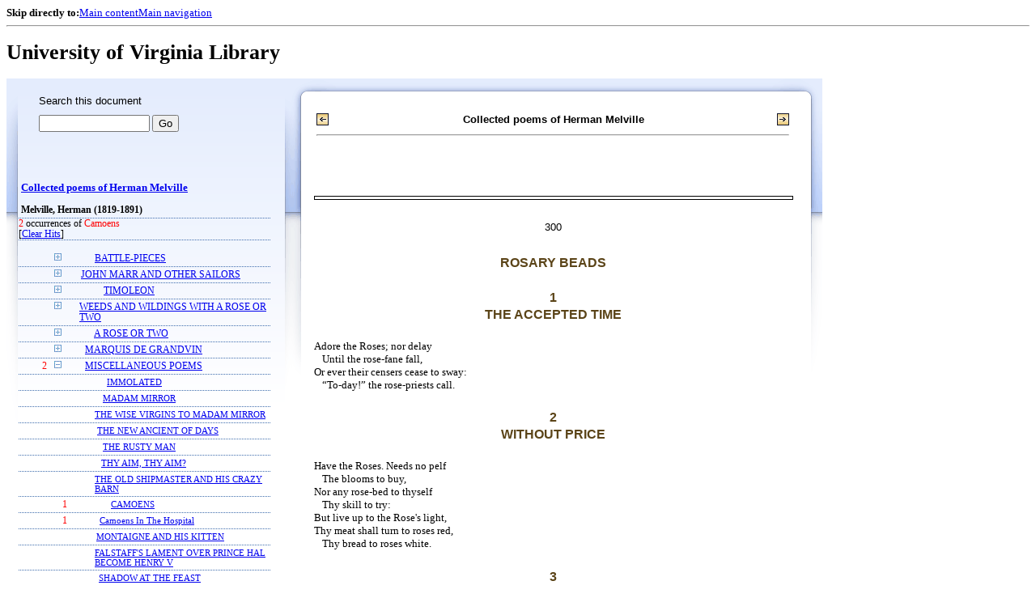

--- FILE ---
content_type: text/html;charset=UTF-8
request_url: https://xtf.lib.virginia.edu/xtf/view?docId=chadwyck_ap/uvaGenText/tei/chap_AM0833.xml;chunk.id=d211;toc.id=d238;brand=default;query=Camoens
body_size: 26886
content:

<!DOCTYPE html
  PUBLIC "-//W3C//DTD XHTML 1.0 Frameset//EN" "http://www.w3.org/TR/xhtml1/DTD/xhtml1-frameset.dtd">
<html xmlns="http://www.w3.org/1999/xhtml" xml:lang="en" lang="en"><head><meta http-equiv="Content-Type" content="text/html; charset=UTF-8; charset=UTF-8" /><title>Collected poems of Herman Melville ::  :: University of Virginia Library</title><link href="http://www.lib.virginia.edu/scripts/yui-2.2.0a/build/grids/grids.css" rel="stylesheet" type="text/css" /><link href="https://www2.lib.virginia.edu/styles/main.css" rel="stylesheet" type="text/css" /><link rel="stylesheet" type="text/css" href="/xtf/css/default/dl.css" /><link rel="stylesheet" type="text/css" href="/xtf/css/default/toc.css" /><link rel="stylesheet" type="text/css" href="/xtf/css/default/table.css" /><link rel="stylesheet" type="text/css" href="/xtf/css/default/uva_blacklight_tei.css" /><link href="http://www.lib.virginia.edu/scripts/yahoo/2.3.0/build/button/assets/skins/sam/button.css" rel="stylesheet" type="text/css" /><script type="text/javascript" src="http://www.lib.virginia.edu/scripts/yahoo/2.3.0/build/yahoo-dom-event/yahoo-dom-event.js"></script><script type="text/javascript" src="http://www.lib.virginia.edu/scripts/yui-2.2.0a/build/element/element-beta-min.js"></script><script type="text/javascript" src="http://www.lib.virginia.edu/scripts/yui-2.2.0a/build/animation/animation-min.js"></script><script type="text/javascript" src="http://www.lib.virginia.edu/scripts/yui-2.2.0a/build/tabview/tabview-min.js"></script><script type="text/javascript" src="http://www.lib.virginia.edu/scripts/yahoo/2.3.0/build/button/button-beta-min.js"></script><script type="text/javascript" src="https://www2.lib.virginia.edu/scripts/main.js"></script><link href="https://www2.lib.virginia.edu/styles/components/news.css" rel="stylesheet" type="text/css" /><link href="https://www2.lib.virginia.edu/styles/home.css" rel="stylesheet" type="text/css" /><script type="text/javascript" src="https://xtf.lib.virginia.edu/xtf/script/jquery-1.2.6.min.js"></script><script type="text/javascript" src="https://xtf.lib.virginia.edu/xtf/script/showpage.js"></script></head><body id="home" class="uvalib-dl uvalib-hd1"><div id="globalHd"><div class="docWrap"><div id="skipToNav" class="imgReplace"><strong>Skip directly to:</strong><a href="#content">Main content</a><a href="#globalNav">Main navigation</a></div><hr /><div id="bookmarkMotif"></div><div id="branding"><h1 id="logo" class="imgReplace">University of Virginia Library</h1></div></div></div><div id="content"><div class="docWrap"><div id="subContent1"><div name="leftcolumn" class="leftcolumn"><div class="bbar"><form action="https://xtf.lib.virginia.edu/xtf/view" method="GET"><input type="hidden" name="docId" value="chadwyck_ap/uvaGenText/tei/chap_AM0833.xml" /><input type="hidden" name="chunk.id" value="d211" /><span class="search-text">Search this document</span><input name="query" type="text" size="15" id="bbar-query-box" /> <input type="submit" value="Go" id="bbar-submit-button" /></form></div><div class="toc"><table cellpadding="0" cellspacing="0" class="title"><tr><td><div class="toc_title"><a href="https://xtf.lib.virginia.edu/xtf/view?docId=chadwyck_ap/uvaGenText/tei/chap_AM0833.xml;brand=default;;query=Camoens" target="_top">Collected poems of Herman Melville<br /></a><br /></div><div class="toc_byline">Melville, Herman (1819-1891)</div></td></tr></table><div class="hitSummary"><span class="hit-count">2</span> occurrences of <span class="hit-count">Camoens</span><br /> [<a href="https://xtf.lib.virginia.edu/xtf/view?docId=chadwyck_ap/uvaGenText/tei/chap_AM0833.xml;chunk.id=d211;toc.depth=1;toc.id=d238;brand=default" target="_top">Clear Hits</a>] </div><br /><table cellpadding="0" cellspacing="0" class="toc-line"><tr><td width="35" class="hits"></td><td class="expand"><a href="https://xtf.lib.virginia.edu/xtf/view?docId=chadwyck_ap/uvaGenText/tei/chap_AM0833.xml;chunk.id=d211;toc.id=d3;brand=default;query=Camoens" target="_top"><img src="https://xtf.lib.virginia.edu/xtf/icons/default/i_expand.gif" border="0" alt="expand section" /></a></td><td class="divnum"> </td><td class="head"><div class="l1"><a href="https://xtf.lib.virginia.edu/xtf/view?docId=chadwyck_ap/uvaGenText/tei/chap_AM0833.xml;chunk.id=d3;toc.depth=1;toc.id=d3;brand=default;query=Camoens#1" target="_top">BATTLE-PIECES</a></div></td></tr></table><table cellpadding="0" cellspacing="0" class="toc-line"><tr><td width="35" class="hits"></td><td class="expand"><a href="https://xtf.lib.virginia.edu/xtf/view?docId=chadwyck_ap/uvaGenText/tei/chap_AM0833.xml;chunk.id=d211;toc.id=d86;brand=default;query=Camoens" target="_top"><img src="https://xtf.lib.virginia.edu/xtf/icons/default/i_expand.gif" border="0" alt="expand section" /></a></td><td class="divnum"> </td><td class="head"><div class="l1"><a href="https://xtf.lib.virginia.edu/xtf/view?docId=chadwyck_ap/uvaGenText/tei/chap_AM0833.xml;chunk.id=d86;toc.depth=1;toc.id=d86;brand=default;query=Camoens#1" target="_top">JOHN MARR AND OTHER SAILORS</a></div></td></tr></table><table cellpadding="0" cellspacing="0" class="toc-line"><tr><td width="35" class="hits"></td><td class="expand"><a href="https://xtf.lib.virginia.edu/xtf/view?docId=chadwyck_ap/uvaGenText/tei/chap_AM0833.xml;chunk.id=d211;toc.id=d120;brand=default;query=Camoens" target="_top"><img src="https://xtf.lib.virginia.edu/xtf/icons/default/i_expand.gif" border="0" alt="expand section" /></a></td><td class="divnum"> </td><td class="head"><div class="l1"><a href="https://xtf.lib.virginia.edu/xtf/view?docId=chadwyck_ap/uvaGenText/tei/chap_AM0833.xml;chunk.id=d120;toc.depth=1;toc.id=d120;brand=default;query=Camoens#1" target="_top">TIMOLEON</a></div></td></tr></table><table cellpadding="0" cellspacing="0" class="toc-line"><tr><td width="35" class="hits"></td><td class="expand"><a href="https://xtf.lib.virginia.edu/xtf/view?docId=chadwyck_ap/uvaGenText/tei/chap_AM0833.xml;chunk.id=d211;toc.id=d168;brand=default;query=Camoens" target="_top"><img src="https://xtf.lib.virginia.edu/xtf/icons/default/i_expand.gif" border="0" alt="expand section" /></a></td><td class="divnum"> </td><td class="head"><div class="l1"><a href="https://xtf.lib.virginia.edu/xtf/view?docId=chadwyck_ap/uvaGenText/tei/chap_AM0833.xml;chunk.id=d168;toc.depth=1;toc.id=d168;brand=default;query=Camoens#1" target="_top">WEEDS AND WILDINGS WITH A ROSE OR TWO</a></div></td></tr></table><table cellpadding="0" cellspacing="0" class="toc-line"><tr><td width="35" class="hits"></td><td class="expand"><a href="https://xtf.lib.virginia.edu/xtf/view?docId=chadwyck_ap/uvaGenText/tei/chap_AM0833.xml;chunk.id=d211;toc.id=d202;brand=default;query=Camoens" target="_top"><img src="https://xtf.lib.virginia.edu/xtf/icons/default/i_expand.gif" border="0" alt="expand section" /></a></td><td class="divnum"> </td><td class="head"><div class="l1"><a href="https://xtf.lib.virginia.edu/xtf/view?docId=chadwyck_ap/uvaGenText/tei/chap_AM0833.xml;chunk.id=d202;toc.depth=1;toc.id=d202;brand=default;query=Camoens#1" target="_top">A ROSE OR TWO</a></div></td></tr></table><table cellpadding="0" cellspacing="0" class="toc-line"><tr><td width="35" class="hits"></td><td class="expand"><a href="https://xtf.lib.virginia.edu/xtf/view?docId=chadwyck_ap/uvaGenText/tei/chap_AM0833.xml;chunk.id=d211;toc.id=d216;brand=default;query=Camoens" target="_top"><img src="https://xtf.lib.virginia.edu/xtf/icons/default/i_expand.gif" border="0" alt="expand section" /></a></td><td class="divnum"> </td><td class="head"><div class="l1"><a href="https://xtf.lib.virginia.edu/xtf/view?docId=chadwyck_ap/uvaGenText/tei/chap_AM0833.xml;chunk.id=d216;toc.depth=1;toc.id=d216;brand=default;query=Camoens#1" target="_top">MARQUIS DE GRANDVIN</a></div></td></tr></table><table cellpadding="0" cellspacing="0" class="toc-line"><tr><td width="35" class="hits"><span class="hit-count">2  </span></td><td class="expand"><a href="https://xtf.lib.virginia.edu/xtf/view?docId=chadwyck_ap/uvaGenText/tei/chap_AM0833.xml;chunk.id=d211;toc.id=;brand=default;query=Camoens" target="_top"><img src="https://xtf.lib.virginia.edu/xtf/icons/default/i_colpse.gif" border="0" alt="collapse section" /></a></td><td class="divnum"> </td><td class="head"><div class="l1"><a href="https://xtf.lib.virginia.edu/xtf/view?docId=chadwyck_ap/uvaGenText/tei/chap_AM0833.xml;chunk.id=d238;toc.depth=1;toc.id=d238;brand=default;query=Camoens#1" target="_top">MISCELLANEOUS POEMS</a></div></td></tr></table><table cellpadding="0" cellspacing="0" class="toc-line"><tr><td width="60" class="hits"></td><td class="expand"> </td><td class="divnum"> </td><td class="head"><div class="l2"><a href="https://xtf.lib.virginia.edu/xtf/view?docId=chadwyck_ap/uvaGenText/tei/chap_AM0833.xml;chunk.id=d239;toc.depth=1;toc.id=d238;brand=default;query=Camoens#1" target="_top">IMMOLATED</a></div></td></tr></table><table cellpadding="0" cellspacing="0" class="toc-line"><tr><td width="60" class="hits"></td><td class="expand"> </td><td class="divnum"> </td><td class="head"><div class="l2"><a href="https://xtf.lib.virginia.edu/xtf/view?docId=chadwyck_ap/uvaGenText/tei/chap_AM0833.xml;chunk.id=d240;toc.depth=1;toc.id=d238;brand=default;query=Camoens#1" target="_top">MADAM MIRROR</a></div></td></tr></table><table cellpadding="0" cellspacing="0" class="toc-line"><tr><td width="60" class="hits"></td><td class="expand"> </td><td class="divnum"> </td><td class="head"><div class="l2"><a href="https://xtf.lib.virginia.edu/xtf/view?docId=chadwyck_ap/uvaGenText/tei/chap_AM0833.xml;chunk.id=d241;toc.depth=1;toc.id=d238;brand=default;query=Camoens#1" target="_top">THE WISE VIRGINS TO MADAM MIRROR</a></div></td></tr></table><table cellpadding="0" cellspacing="0" class="toc-line"><tr><td width="60" class="hits"></td><td class="expand"> </td><td class="divnum"> </td><td class="head"><div class="l2"><a href="https://xtf.lib.virginia.edu/xtf/view?docId=chadwyck_ap/uvaGenText/tei/chap_AM0833.xml;chunk.id=d242;toc.depth=1;toc.id=d238;brand=default;query=Camoens#1" target="_top">THE NEW ANCIENT OF DAYS
</a></div></td></tr></table><table cellpadding="0" cellspacing="0" class="toc-line"><tr><td width="60" class="hits"></td><td class="expand"> </td><td class="divnum"> </td><td class="head"><div class="l2"><a href="https://xtf.lib.virginia.edu/xtf/view?docId=chadwyck_ap/uvaGenText/tei/chap_AM0833.xml;chunk.id=d243;toc.depth=1;toc.id=d238;brand=default;query=Camoens#1" target="_top">THE RUSTY MAN
</a></div></td></tr></table><table cellpadding="0" cellspacing="0" class="toc-line"><tr><td width="60" class="hits"></td><td class="expand"> </td><td class="divnum"> </td><td class="head"><div class="l2"><a href="https://xtf.lib.virginia.edu/xtf/view?docId=chadwyck_ap/uvaGenText/tei/chap_AM0833.xml;chunk.id=d244;toc.depth=1;toc.id=d238;brand=default;query=Camoens#1" target="_top">THY AIM, THY AIM?</a></div></td></tr></table><table cellpadding="0" cellspacing="0" class="toc-line"><tr><td width="60" class="hits"></td><td class="expand"> </td><td class="divnum"> </td><td class="head"><div class="l2"><a href="https://xtf.lib.virginia.edu/xtf/view?docId=chadwyck_ap/uvaGenText/tei/chap_AM0833.xml;chunk.id=d245;toc.depth=1;toc.id=d238;brand=default;query=Camoens#1" target="_top">THE OLD SHIPMASTER AND HIS CRAZY BARN</a></div></td></tr></table><table cellpadding="0" cellspacing="0" class="toc-line"><tr><td width="60" class="hits"><span class="hit-count">1  </span></td><td class="expand"> </td><td class="divnum"> </td><td class="head"><div class="l2"><a href="https://xtf.lib.virginia.edu/xtf/view?docId=chadwyck_ap/uvaGenText/tei/chap_AM0833.xml;chunk.id=d246;toc.depth=1;toc.id=d238;brand=default;query=Camoens#1" target="_top">CAMOENS
</a></div></td></tr></table><table cellpadding="0" cellspacing="0" class="toc-line"><tr><td width="60" class="hits"><span class="hit-count">1  </span></td><td class="expand"> </td><td class="divnum"> </td><td class="head"><div class="l2"><a href="https://xtf.lib.virginia.edu/xtf/view?docId=chadwyck_ap/uvaGenText/tei/chap_AM0833.xml;chunk.id=d247;toc.depth=1;toc.id=d238;brand=default;query=Camoens#1" target="_top">
Camoens In The Hospital

</a></div></td></tr></table><table cellpadding="0" cellspacing="0" class="toc-line"><tr><td width="60" class="hits"></td><td class="expand"> </td><td class="divnum"> </td><td class="head"><div class="l2"><a href="https://xtf.lib.virginia.edu/xtf/view?docId=chadwyck_ap/uvaGenText/tei/chap_AM0833.xml;chunk.id=d248;toc.depth=1;toc.id=d238;brand=default;query=Camoens#1" target="_top">MONTAIGNE AND HIS KITTEN</a></div></td></tr></table><table cellpadding="0" cellspacing="0" class="toc-line"><tr><td width="60" class="hits"></td><td class="expand"> </td><td class="divnum"> </td><td class="head"><div class="l2"><a href="https://xtf.lib.virginia.edu/xtf/view?docId=chadwyck_ap/uvaGenText/tei/chap_AM0833.xml;chunk.id=d249;toc.depth=1;toc.id=d238;brand=default;query=Camoens#1" target="_top">FALSTAFF'S LAMENT OVER PRINCE HAL BECOME HENRY V</a></div></td></tr></table><table cellpadding="0" cellspacing="0" class="toc-line"><tr><td width="60" class="hits"></td><td class="expand"> </td><td class="divnum"> </td><td class="head"><div class="l2"><a href="https://xtf.lib.virginia.edu/xtf/view?docId=chadwyck_ap/uvaGenText/tei/chap_AM0833.xml;chunk.id=d250;toc.depth=1;toc.id=d238;brand=default;query=Camoens#1" target="_top">SHADOW AT THE FEAST</a></div><div class="l2"><a href="https://xtf.lib.virginia.edu/xtf/view?docId=chadwyck_ap/uvaGenText/tei/chap_AM0833.xml;chunk.id=d250;toc.depth=1;toc.id=d238;brand=default;query=Camoens#1" target="_top">MRS. B---</a></div></td></tr></table><table cellpadding="0" cellspacing="0" class="toc-line"><tr><td width="60" class="hits"></td><td class="expand"> </td><td class="divnum"> </td><td class="head"><div class="l2"><a href="https://xtf.lib.virginia.edu/xtf/view?docId=chadwyck_ap/uvaGenText/tei/chap_AM0833.xml;chunk.id=d251;toc.depth=1;toc.id=d238;brand=default;query=Camoens#1" target="_top">MERRY DITTY OF THE SAD MAN</a></div></td></tr></table><table cellpadding="0" cellspacing="0" class="toc-line"><tr><td width="60" class="hits"></td><td class="expand"> </td><td class="divnum"> </td><td class="head"><div class="l2"><a href="https://xtf.lib.virginia.edu/xtf/view?docId=chadwyck_ap/uvaGenText/tei/chap_AM0833.xml;chunk.id=d252;toc.depth=1;toc.id=d238;brand=default;query=Camoens#1" target="_top">HONOR</a></div></td></tr></table><table cellpadding="0" cellspacing="0" class="toc-line"><tr><td width="60" class="hits"></td><td class="expand"> </td><td class="divnum"> </td><td class="head"><div class="l2"><a href="https://xtf.lib.virginia.edu/xtf/view?docId=chadwyck_ap/uvaGenText/tei/chap_AM0833.xml;chunk.id=d253;toc.depth=1;toc.id=d238;brand=default;query=Camoens#1" target="_top">FRUIT AND FLOWER PAINTER</a></div></td></tr></table><table cellpadding="0" cellspacing="0" class="toc-line"><tr><td width="60" class="hits"></td><td class="expand"> </td><td class="divnum"> </td><td class="head"><div class="l2"><a href="https://xtf.lib.virginia.edu/xtf/view?docId=chadwyck_ap/uvaGenText/tei/chap_AM0833.xml;chunk.id=d254;toc.depth=1;toc.id=d238;brand=default;query=Camoens#1" target="_top">THE MEDALLION
</a></div></td></tr></table><table cellpadding="0" cellspacing="0" class="toc-line"><tr><td width="60" class="hits"></td><td class="expand"> </td><td class="divnum"> </td><td class="head"><div class="l2"><a href="https://xtf.lib.virginia.edu/xtf/view?docId=chadwyck_ap/uvaGenText/tei/chap_AM0833.xml;chunk.id=d255;toc.depth=1;toc.id=d238;brand=default;query=Camoens#1" target="_top">TIME'S LONG AGO!</a></div></td></tr></table><table cellpadding="0" cellspacing="0" class="toc-line"><tr><td width="60" class="hits"></td><td class="expand"> </td><td class="divnum"> </td><td class="head"><div class="l2"><a href="https://xtf.lib.virginia.edu/xtf/view?docId=chadwyck_ap/uvaGenText/tei/chap_AM0833.xml;chunk.id=d256;toc.depth=1;toc.id=d238;brand=default;query=Camoens#1" target="_top">IN THE HALL OF MARBLES
</a></div></td></tr></table><table cellpadding="0" cellspacing="0" class="toc-line"><tr><td width="60" class="hits"></td><td class="expand"> </td><td class="divnum"> </td><td class="head"><div class="l2"><a href="https://xtf.lib.virginia.edu/xtf/view?docId=chadwyck_ap/uvaGenText/tei/chap_AM0833.xml;chunk.id=d257;toc.depth=1;toc.id=d238;brand=default;query=Camoens#1" target="_top">GOLD IN THE MOUNTAIN</a></div></td></tr></table><table cellpadding="0" cellspacing="0" class="toc-line"><tr><td width="60" class="hits"></td><td class="expand"> </td><td class="divnum"> </td><td class="head"><div class="l2"><a href="https://xtf.lib.virginia.edu/xtf/view?docId=chadwyck_ap/uvaGenText/tei/chap_AM0833.xml;chunk.id=d258;toc.depth=1;toc.id=d238;brand=default;query=Camoens#1" target="_top">IN THE JOVIAL AGE OF OLD</a></div></td></tr></table><table cellpadding="0" cellspacing="0" class="toc-line"><tr><td width="60" class="hits"></td><td class="expand"> </td><td class="divnum"> </td><td class="head"><div class="l2"><a href="https://xtf.lib.virginia.edu/xtf/view?docId=chadwyck_ap/uvaGenText/tei/chap_AM0833.xml;chunk.id=d259;toc.depth=1;toc.id=d238;brand=default;query=Camoens#1" target="_top">A SPIRIT APPEARED TO ME</a></div></td></tr></table><table cellpadding="0" cellspacing="0" class="toc-line"><tr><td width="60" class="hits"></td><td class="expand"> </td><td class="divnum"> </td><td class="head"><div class="l2"><a href="https://xtf.lib.virginia.edu/xtf/view?docId=chadwyck_ap/uvaGenText/tei/chap_AM0833.xml;chunk.id=d260;toc.depth=1;toc.id=d238;brand=default;query=Camoens#1" target="_top">GIVE ME THE NERVE</a></div></td></tr></table><table cellpadding="0" cellspacing="0" class="toc-line"><tr><td width="60" class="hits"></td><td class="expand"> </td><td class="divnum"> </td><td class="head"><div class="l2"><a href="https://xtf.lib.virginia.edu/xtf/view?docId=chadwyck_ap/uvaGenText/tei/chap_AM0833.xml;chunk.id=d261;toc.depth=1;toc.id=d238;brand=default;query=Camoens#1" target="_top">MY JACKET OLD</a></div></td></tr></table><table cellpadding="0" cellspacing="0" class="toc-line"><tr><td width="60" class="hits"></td><td class="expand"> </td><td class="divnum"> </td><td class="head"><div class="l2"><a href="https://xtf.lib.virginia.edu/xtf/view?docId=chadwyck_ap/uvaGenText/tei/chap_AM0833.xml;chunk.id=d262;toc.depth=1;toc.id=d238;brand=default;query=Camoens#1" target="_top">IN THE OLD FARM-HOUSE
</a></div></td></tr></table><table cellpadding="0" cellspacing="0" class="toc-line"><tr><td width="60" class="hits"></td><td class="expand"> </td><td class="divnum"> </td><td class="head"><div class="l2"><a href="https://xtf.lib.virginia.edu/xtf/view?docId=chadwyck_ap/uvaGenText/tei/chap_AM0833.xml;chunk.id=d263;toc.depth=1;toc.id=d238;brand=default;query=Camoens#1" target="_top">TO ---</a></div></td></tr></table><table cellpadding="0" cellspacing="0" class="toc-line"><tr><td width="60" class="hits"></td><td class="expand"> </td><td class="divnum"> </td><td class="head"><div class="l2"><a href="https://xtf.lib.virginia.edu/xtf/view?docId=chadwyck_ap/uvaGenText/tei/chap_AM0833.xml;chunk.id=d264;toc.depth=1;toc.id=d238;brand=default;query=Camoens#1" target="_top">A BATTLE PICTURE</a></div></td></tr></table><table cellpadding="0" cellspacing="0" class="toc-line"><tr><td width="60" class="hits"></td><td class="expand"> </td><td class="divnum"> </td><td class="head"><div class="l2"><a href="https://xtf.lib.virginia.edu/xtf/view?docId=chadwyck_ap/uvaGenText/tei/chap_AM0833.xml;chunk.id=d265;toc.depth=1;toc.id=d238;brand=default;query=Camoens#1" target="_top">OLD AGE IN HIS AILING</a></div></td></tr></table><table cellpadding="0" cellspacing="0" class="toc-line"><tr><td width="60" class="hits"></td><td class="expand"> </td><td class="divnum"> </td><td class="head"><div class="l2"><a href="https://xtf.lib.virginia.edu/xtf/view?docId=chadwyck_ap/uvaGenText/tei/chap_AM0833.xml;chunk.id=d266;toc.depth=1;toc.id=d238;brand=default;query=Camoens#1" target="_top">HEARTS-OF-GOLD</a></div></td></tr></table><table cellpadding="0" cellspacing="0" class="toc-line"><tr><td width="60" class="hits"></td><td class="expand"> </td><td class="divnum"> </td><td class="head"><div class="l2"><a href="https://xtf.lib.virginia.edu/xtf/view?docId=chadwyck_ap/uvaGenText/tei/chap_AM0833.xml;chunk.id=d267;toc.depth=1;toc.id=d238;brand=default;query=Camoens#1" target="_top">PONTOOSUCE</a></div></td></tr></table><table cellpadding="0" cellspacing="0" class="toc-line"><tr><td width="35" class="hits"></td><td class="expand"><a href="https://xtf.lib.virginia.edu/xtf/view?docId=chadwyck_ap/uvaGenText/tei/chap_AM0833.xml;chunk.id=d211;toc.id=d268;brand=default;query=Camoens" target="_top"><img src="https://xtf.lib.virginia.edu/xtf/icons/default/i_expand.gif" border="0" alt="expand section" /></a></td><td class="divnum"> </td><td class="head"><div class="l1"><a href="https://xtf.lib.virginia.edu/xtf/view?docId=chadwyck_ap/uvaGenText/tei/chap_AM0833.xml;chunk.id=d268;toc.depth=1;toc.id=d268;brand=default;query=Camoens#1" target="_top">UNPUBLISHED OR UNCOLLECTED POEMS</a></div></td></tr></table><table cellpadding="0" cellspacing="0" class="toc-line"><tr><td width="35" class="hits"></td><td class="expand"><a href="https://xtf.lib.virginia.edu/xtf/view?docId=chadwyck_ap/uvaGenText/tei/chap_AM0833.xml;chunk.id=d211;toc.id=d283;brand=default;query=Camoens" target="_top"><img src="https://xtf.lib.virginia.edu/xtf/icons/default/i_expand.gif" border="0" alt="expand section" /></a></td><td class="divnum"> </td><td class="head"><div class="l1"><a href="https://xtf.lib.virginia.edu/xtf/view?docId=chadwyck_ap/uvaGenText/tei/chap_AM0833.xml;chunk.id=d283;toc.depth=1;toc.id=d283;brand=default;query=Camoens#1" target="_top">POEMS FROM THE NOVELS</a></div></td></tr></table><br /><div class="hitSummary"><span class="hit-count">2</span> occurrences of <span class="hit-count">Camoens</span><br /> [<a href="https://xtf.lib.virginia.edu/xtf/view?docId=chadwyck_ap/uvaGenText/tei/chap_AM0833.xml;chunk.id=d211;toc.depth=1;toc.id=d238;brand=default" target="_top">Clear Hits</a>] </div><div class="expandAll"><img src="https://xtf.lib.virginia.edu/xtf/icons/default/i_colpse.gif" border="0" alt="collapse section" /> <a href="https://xtf.lib.virginia.edu/xtf/view?docId=chadwyck_ap/uvaGenText/tei/chap_AM0833.xml;chunk.id=d211;toc.depth=1;brand=default;query=Camoens" target="_top">Collapse All</a> | <a href="https://xtf.lib.virginia.edu/xtf/view?docId=chadwyck_ap/uvaGenText/tei/chap_AM0833.xml;chunk.id=d211;toc.depth=100;brand=default;query=Camoens" target="_top">Expand All</a> <img src="https://xtf.lib.virginia.edu/xtf/icons/default/i_expand.gif" border="0" alt="expand section" /></div></div></div></div><div id="docText" class="bd gA"><div class="addPadding"><div id="mainContent"><table class="navbar"><tr><td width="25%" align="left"><a target="_top" href="https://xtf.lib.virginia.edu/xtf/view?docId=chadwyck_ap/uvaGenText/tei/chap_AM0833.xml&amp;chunk.id=d210&amp;toc.id=d203&amp;brand=default;query=Camoens"><img src="https://xtf.lib.virginia.edu/xtf/icons/default/b_prev.gif" width="15" height="15" border="0" alt="previous section" title="previous section" /></a></td><td width="50%" align="center"><span class="chapter-text"> Collected poems of Herman Melville<br /> </span></td><td width="25%" align="right"><a target="_top" href="https://xtf.lib.virginia.edu/xtf/view?docId=chadwyck_ap/uvaGenText/tei/chap_AM0833.xml&amp;chunk.id=d212&amp;toc.id=d212&amp;brand=default;query=Camoens"><img src="https://xtf.lib.virginia.edu/xtf/icons/default/b_next.gif" width="15" height="15" border="0" alt="next section" title="next section" /></a></td></tr><tr><td colspan="3"><hr class="hr-title" /></td></tr></table><div class="content">
<div class="run-head"><hr class="run-head" /><div class="run-head-pagenum_0">300</div><div class="screen-image" style="display:none;" id="_container"><img class="page_screen" title="Click to Shrink" /></div><br /></div>
<h4 class="normal">ROSARY BEADS</h4>
<div class="tei_lg">
<h4 class="normal">1<br />
THE ACCEPTED TIME</h4>
<span>Adore the Roses; nor delay</span><br />
<span class="line_indent">Until the rose-fane fall,</span><br />
<span>Or ever their censers cease to sway:</span><br />
<span class="line_indent">“To-day!” the rose-priests call.</span><br />
</div>
<div class="tei_lg">
<h4 class="normal">2<br />
WITHOUT PRICE</h4>
<span>Have the Roses. Needs no pelf</span><br />
<span class="line_indent">The blooms to buy,</span><br />
<span>Nor any rose-bed to thyself</span><br />
<span class="line_indent">Thy skill to try:</span><br />
<span>But live up to the Rose's light,</span><br />
<span>Thy meat shall turn to roses red,</span><br />
<span class="line_indent">Thy bread to roses white.</span><br />
</div>
<div class="tei_lg">
<h4 class="normal">3<br />
GRAIN BY GRAIN</h4>
<span>Grain by grain the Desert drifts</span><br />
<span>Against the Garden-Land:</span><br />
<span>Hedge well thy Roses, head the stealth</span><br />
<span>Of ever-creeping Land.</span><br />
</div>
</div><table class="navbar"><tr><td width="25%" align="left"><a target="_top" href="https://xtf.lib.virginia.edu/xtf/view?docId=chadwyck_ap/uvaGenText/tei/chap_AM0833.xml&amp;chunk.id=d210&amp;toc.id=d203&amp;brand=default;query=Camoens"><img src="https://xtf.lib.virginia.edu/xtf/icons/default/b_prev.gif" width="15" height="15" border="0" alt="previous section" title="previous section" /></a></td><td width="50%" align="center"><span class="chapter-text"> Collected poems of Herman Melville<br /> </span></td><td width="25%" align="right"><a target="_top" href="https://xtf.lib.virginia.edu/xtf/view?docId=chadwyck_ap/uvaGenText/tei/chap_AM0833.xml&amp;chunk.id=d212&amp;toc.id=d212&amp;brand=default;query=Camoens"><img src="https://xtf.lib.virginia.edu/xtf/icons/default/b_next.gif" width="15" height="15" border="0" alt="next section" title="next section" /></a></td></tr><tr><td colspan="3"><hr class="hr-title" /></td></tr></table></div></div></div></div></div><div class="footer"><!-- ><a href="mailto:you@yourserver.com">Comments? Questions?</a> --></div><script type="text/javascript">
        var _paq = _paq || [];
        _paq.push(['trackPageView']);
        _paq.push(['enableLinkTracking']);
        (function() {
          var u="//analytics.lib.virginia.edu/";
          _paq.push(['setTrackerUrl', u+'piwik.php']);
          _paq.push(['setSiteId', 19]);
          var d=document, g=d.createElement('script'), s=d.getElementsByTagName('script')[0];
          g.type='text/javascript'; g.async=true; g.defer=true; g.src=u+'piwik.js'; s.parentNode.insertBefore(g,s);
        })();
      </script><noscript><p><img src="//analytics.lib.virginia.edu/piwik.php?idsite=19" style="border:0;" alt="" /></p></noscript></body></html>